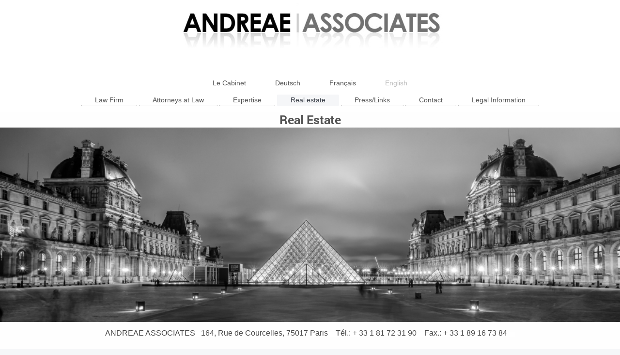

--- FILE ---
content_type: text/html; charset=UTF-8
request_url: https://www.andreae-avocats.com/english/real-estate/
body_size: 4572
content:
<!DOCTYPE html>
<html lang="fr"  ><head prefix="og: http://ogp.me/ns# fb: http://ogp.me/ns/fb# business: http://ogp.me/ns/business#">
    <meta http-equiv="Content-Type" content="text/html; charset=utf-8"/>
    <meta name="generator" content="IONOS MyWebsite"/>
        
    <link rel="dns-prefetch" href="//cdn.website-start.de/"/>
    <link rel="dns-prefetch" href="//101.mod.mywebsite-editor.com"/>
    <link rel="dns-prefetch" href="https://101.sb.mywebsite-editor.com/"/>
    <link rel="shortcut icon" href="//cdn.website-start.de/favicon.ico"/>
        <title>ANDREAE ASSOCIATES - AVOCATS - Real estate</title>
    <style type="text/css">@media screen and (max-device-width: 1024px) {.diyw a.switchViewWeb {display: inline !important;}}</style>
    <style type="text/css">@media screen and (min-device-width: 1024px) {
            .mediumScreenDisabled { display:block }
            .smallScreenDisabled { display:block }
        }
        @media screen and (max-device-width: 1024px) { .mediumScreenDisabled { display:none } }
        @media screen and (max-device-width: 568px) { .smallScreenDisabled { display:none } }
                @media screen and (min-width: 1024px) {
            .mobilepreview .mediumScreenDisabled { display:block }
            .mobilepreview .smallScreenDisabled { display:block }
        }
        @media screen and (max-width: 1024px) { .mobilepreview .mediumScreenDisabled { display:none } }
        @media screen and (max-width: 568px) { .mobilepreview .smallScreenDisabled { display:none } }</style>
    <meta name="viewport" content="width=device-width, initial-scale=1, maximum-scale=1, minimal-ui"/>

<meta name="format-detection" content="telephone=no"/>
        <meta name="keywords" content="Avocats Droit et Fiscalité franco-allemande et internationale"/>
            <meta name="description" content="Nouvelle page"/>
            <meta name="robots" content="index,follow"/>
        <link href="//cdn.website-start.de/templates/2134/style.css?1763478093678" rel="stylesheet" type="text/css"/>
    <link href="https://www.andreae-avocats.com/s/style/theming.css?1707174224" rel="stylesheet" type="text/css"/>
    <link href="//cdn.website-start.de/app/cdn/min/group/web.css?1763478093678" rel="stylesheet" type="text/css"/>
<link href="//cdn.website-start.de/app/cdn/min/moduleserver/css/fr_FR/common,shoppingbasket?1763478093678" rel="stylesheet" type="text/css"/>
    <link href="//cdn.website-start.de/app/cdn/min/group/mobilenavigation.css?1763478093678" rel="stylesheet" type="text/css"/>
    <link href="https://101.sb.mywebsite-editor.com/app/logstate2-css.php?site=590858923&amp;t=1769038605" rel="stylesheet" type="text/css"/>

<script type="text/javascript">
    /* <![CDATA[ */
var stagingMode = '';
    /* ]]> */
</script>
<script src="https://101.sb.mywebsite-editor.com/app/logstate-js.php?site=590858923&amp;t=1769038605"></script>

    <link href="//cdn.website-start.de/templates/2134/print.css?1763478093678" rel="stylesheet" media="print" type="text/css"/>
    <script type="text/javascript">
    /* <![CDATA[ */
    var systemurl = 'https://101.sb.mywebsite-editor.com/';
    var webPath = '/';
    var proxyName = '';
    var webServerName = 'www.andreae-avocats.com';
    var sslServerUrl = 'https://www.andreae-avocats.com';
    var nonSslServerUrl = 'http://www.andreae-avocats.com';
    var webserverProtocol = 'http://';
    var nghScriptsUrlPrefix = '//101.mod.mywebsite-editor.com';
    var sessionNamespace = 'DIY_SB';
    var jimdoData = {
        cdnUrl:  '//cdn.website-start.de/',
        messages: {
            lightBox: {
    image : 'Image',
    of: 'sur'
}

        },
        isTrial: 0,
        pageId: 926841033    };
    var script_basisID = "590858923";

    diy = window.diy || {};
    diy.web = diy.web || {};

        diy.web.jsBaseUrl = "//cdn.website-start.de/s/build/";

    diy.context = diy.context || {};
    diy.context.type = diy.context.type || 'web';
    /* ]]> */
</script>

<script type="text/javascript" src="//cdn.website-start.de/app/cdn/min/group/web.js?1763478093678" crossorigin="anonymous"></script><script type="text/javascript" src="//cdn.website-start.de/s/build/web.bundle.js?1763478093678" crossorigin="anonymous"></script><script type="text/javascript" src="//cdn.website-start.de/app/cdn/min/group/mobilenavigation.js?1763478093678" crossorigin="anonymous"></script><script src="//cdn.website-start.de/app/cdn/min/moduleserver/js/fr_FR/common,shoppingbasket?1763478093678"></script>
<script type="text/javascript" src="https://cdn.website-start.de/proxy/apps/static/resource/dependencies/"></script><script type="text/javascript">
                    if (typeof require !== 'undefined') {
                        require.config({
                            waitSeconds : 10,
                            baseUrl : 'https://cdn.website-start.de/proxy/apps/static/js/'
                        });
                    }
                </script><script type="text/javascript">if (window.jQuery) {window.jQuery_1and1 = window.jQuery;}</script>

<script async="" src="https://www.googletagmanager.com/gtag/js?id=UA-30782153-1" type="text/javascript">
</script>

<script type="text/javascript">
//<![CDATA[
  window.dataLayer = window.dataLayer || [];
  function gtag(){dataLayer.push(arguments);}
  gtag('js', new Date());

  gtag('config', 'UA-30782153-1');
//]]>
</script>
<script type="text/javascript">if (window.jQuery_1and1) {window.jQuery = window.jQuery_1and1;}</script>
<script type="text/javascript" src="//cdn.website-start.de/app/cdn/min/group/pfcsupport.js?1763478093678" crossorigin="anonymous"></script>    <meta property="og:type" content="business.business"/>
    <meta property="og:url" content="https://www.andreae-avocats.com/english/real-estate/"/>
    <meta property="og:title" content="ANDREAE ASSOCIATES - AVOCATS - Real estate"/>
            <meta property="og:description" content="Nouvelle page"/>
                <meta property="og:image" content="https://www.andreae-avocats.com/s/misc/logo.jpg?t=1765419249"/>
        <meta property="business:contact_data:country_name" content="France"/>
    <meta property="business:contact_data:street_address" content="Rue René Goscinny 13"/>
    <meta property="business:contact_data:locality" content="Paris"/>
    
    <meta property="business:contact_data:email" content="dirk.andreae@andreae-avocats.com"/>
    <meta property="business:contact_data:postal_code" content="75013"/>
    <meta property="business:contact_data:phone_number" content="33 01 47431313"/>
    
    
</head>


<body class="body diyBgActive  cc-pagemode-default diyfeNoSidebar diy-layout-fullWidth diy-market-fr_FR" data-pageid="926841033" id="page-926841033">
    
    <div class="diyw">
        <div class="diyweb">
<div class="diywebGutter">
<div class="diywebHeader diyfeCA diyfeCA2">

<div class="diywebHeader-item diywebMobileNavigation">

<nav id="diyfeMobileNav" class="diyfeCA diyfeCA2" role="navigation">
    <a title="Ouvrir/fermer la navigation">Ouvrir/fermer la navigation</a>
    <ul class="mainNav1"><li class=" hasSubNavigation"><a data-page-id="920405034" href="https://www.andreae-avocats.com/" class=" level_1"><span>Le Cabinet</span></a></li><li class=" hasSubNavigation"><a data-page-id="926840002" href="https://www.andreae-avocats.com/deutsch/" class=" level_1"><span>Deutsch</span></a><span class="diyfeDropDownSubOpener">&nbsp;</span><div class="diyfeDropDownSubList diyfeCA diyfeCA3"><ul class="mainNav2"><li class=" hasSubNavigation"><a data-page-id="926840021" href="https://www.andreae-avocats.com/deutsch/die-kanzlei/" class=" level_2"><span>Die Kanzlei</span></a></li><li class=" hasSubNavigation"><a data-page-id="926840050" href="https://www.andreae-avocats.com/deutsch/rechtsanwälte/" class=" level_2"><span>Rechtsanwälte</span></a></li><li class=" hasSubNavigation"><a data-page-id="926840022" href="https://www.andreae-avocats.com/deutsch/rechtsgebiete/" class=" level_2"><span>Rechtsgebiete</span></a></li><li class=" hasSubNavigation"><a data-page-id="926840159" href="https://www.andreae-avocats.com/deutsch/immobilien/" class=" level_2"><span>Immobilien</span></a></li><li class=" hasSubNavigation"><a data-page-id="926840710" href="https://www.andreae-avocats.com/deutsch/presse-links/" class=" level_2"><span>Presse/Links</span></a></li><li class=" hasSubNavigation"><a data-page-id="926840023" href="https://www.andreae-avocats.com/deutsch/kontakt/" class=" level_2"><span>Kontakt</span></a></li><li class=" hasSubNavigation"><a data-page-id="926841022" href="https://www.andreae-avocats.com/deutsch/impressum/" class=" level_2"><span>Impressum</span></a></li></ul></div></li><li class=" hasSubNavigation"><a data-page-id="926840001" href="https://www.andreae-avocats.com/français/" class=" level_1"><span>Français</span></a><span class="diyfeDropDownSubOpener">&nbsp;</span><div class="diyfeDropDownSubList diyfeCA diyfeCA3"><ul class="mainNav2"><li class=" hasSubNavigation"><a data-page-id="926841773" href="https://www.andreae-avocats.com/français/le-cabinet/" class=" level_2"><span>Le Cabinet</span></a></li><li class=" hasSubNavigation"><a data-page-id="926840520" href="https://www.andreae-avocats.com/français/avocats/" class=" level_2"><span>Avocats</span></a></li><li class=" hasSubNavigation"><a data-page-id="926840523" href="https://www.andreae-avocats.com/français/domaines-d-expertise/" class=" level_2"><span>Domaines d'expertise</span></a></li><li class=" hasSubNavigation"><a data-page-id="926840526" href="https://www.andreae-avocats.com/français/immobilier/" class=" level_2"><span>Immobilier</span></a></li><li class=" hasSubNavigation"><a data-page-id="926841025" href="https://www.andreae-avocats.com/français/publications-liens/" class=" level_2"><span>Publications/Liens</span></a></li><li class=" hasSubNavigation"><a data-page-id="926840603" href="https://www.andreae-avocats.com/français/plan-d-accès/" class=" level_2"><span>Plan d'accès</span></a></li><li class=" hasSubNavigation"><a data-page-id="920405046" href="https://www.andreae-avocats.com/français/mentions-légales/" class=" level_2"><span>Mentions Légales</span></a></li></ul></div></li><li class="parent hasSubNavigation"><a data-page-id="926840003" href="https://www.andreae-avocats.com/english/" class="parent level_1"><span>English</span></a><span class="diyfeDropDownSubOpener">&nbsp;</span><div class="diyfeDropDownSubList diyfeCA diyfeCA3"><ul class="mainNav2"><li class=" hasSubNavigation"><a data-page-id="920405037" href="https://www.andreae-avocats.com/english/law-firm/" class=" level_2"><span>Law Firm</span></a></li><li class=" hasSubNavigation"><a data-page-id="926841031" href="https://www.andreae-avocats.com/english/attorneys-at-law/" class=" level_2"><span>Attorneys at Law</span></a></li><li class=" hasSubNavigation"><a data-page-id="926841032" href="https://www.andreae-avocats.com/english/expertise/" class=" level_2"><span>Expertise</span></a></li><li class="current hasSubNavigation"><a data-page-id="926841033" href="https://www.andreae-avocats.com/english/real-estate/" class="current level_2"><span>Real estate</span></a></li><li class=" hasSubNavigation"><a data-page-id="926840047" href="https://www.andreae-avocats.com/english/press-links/" class=" level_2"><span>Press/Links</span></a></li><li class=" hasSubNavigation"><a data-page-id="926840048" href="https://www.andreae-avocats.com/english/contact/" class=" level_2"><span>Contact</span></a></li><li class=" hasSubNavigation"><a data-page-id="926840049" href="https://www.andreae-avocats.com/english/legal-information/" class=" level_2"><span>Legal Information</span></a></li></ul></div></li></ul></nav>
</div>
<div class="diywebHeader-item diywebLogoArea">

    <style type="text/css" media="all">
        /* <![CDATA[ */
                .diyw #website-logo {
            text-align: center !important;
                        padding: 0px 0;
                    }
        
                /* ]]> */
    </style>

    <div id="website-logo">
            <a href="https://www.andreae-avocats.com/"><img class="website-logo-image" width="572" src="https://www.andreae-avocats.com/s/misc/logo.jpg?t=1765419250" alt=""/></a>

            
            </div>


</div>

<div class="diywebHeader-item diywebDesktopNavigation">
<div class="diywebMainNavigation">
<div class="webnavigation"><ul id="mainNav1" class="mainNav1"><li class="navTopItemGroup_1"><a data-page-id="920405034" href="https://www.andreae-avocats.com/" class="level_1"><span>Le Cabinet</span></a></li><li class="navTopItemGroup_2"><a data-page-id="926840002" href="https://www.andreae-avocats.com/deutsch/" class="level_1"><span>Deutsch</span></a></li><li class="navTopItemGroup_3"><a data-page-id="926840001" href="https://www.andreae-avocats.com/français/" class="level_1"><span>Français</span></a></li><li class="navTopItemGroup_4"><a data-page-id="926840003" href="https://www.andreae-avocats.com/english/" class="parent level_1"><span>English</span></a></li></ul></div>
<div class="webnavigation"><ul id="mainNav2" class="mainNav2"><li class="navTopItemGroup_0"><a data-page-id="920405037" href="https://www.andreae-avocats.com/english/law-firm/" class="level_2"><span>Law Firm</span></a></li><li class="navTopItemGroup_0"><a data-page-id="926841031" href="https://www.andreae-avocats.com/english/attorneys-at-law/" class="level_2"><span>Attorneys at Law</span></a></li><li class="navTopItemGroup_0"><a data-page-id="926841032" href="https://www.andreae-avocats.com/english/expertise/" class="level_2"><span>Expertise</span></a></li><li class="navTopItemGroup_0"><a data-page-id="926841033" href="https://www.andreae-avocats.com/english/real-estate/" class="current level_2"><span>Real estate</span></a></li><li class="navTopItemGroup_0"><a data-page-id="926840047" href="https://www.andreae-avocats.com/english/press-links/" class="level_2"><span>Press/Links</span></a></li><li class="navTopItemGroup_0"><a data-page-id="926840048" href="https://www.andreae-avocats.com/english/contact/" class="level_2"><span>Contact</span></a></li><li class="navTopItemGroup_0"><a data-page-id="926840049" href="https://www.andreae-avocats.com/english/legal-information/" class="level_2"><span>Legal Information</span></a></li></ul></div>
<div class="webnavigation"></div>
</div>
</div>
</div>
</div>

<div class="diywebContent">
<div class="diywebGutter">
<div class="diywebMain">
<div class="diyfeCA diyfeCA1">

        <div id="content_area">
        	<div id="content_start"></div>
        	
        
        <div id="matrix_1027340068" class="sortable-matrix" data-matrixId="1027340068"><div class="n module-type-header diyfeLiveArea "> <h1><span class="diyfeDecoration">Real Estate</span></h1> </div><div class="n module-type-imageSubtitle "> <div class="clearover imageSubtitle imageFitWidth" id="imageSubtitle-5811382236">
    <div class="align-container align-left" style="">
        <a class="imagewrapper" href="https://www.andreae-avocats.com/s/cc_images/teaserbox_2476522086.jpg?t=1510609923" rel="lightbox[5811382236]">
            <img id="image_2476522086" src="https://www.andreae-avocats.com/s/cc_images/cache_2476522086.jpg?t=1510609923" alt="" style="; height:auto"/>
        </a>

        
    </div>

</div>

<script type="text/javascript">
//<![CDATA[
jQuery(function($) {
    var $target = $('#imageSubtitle-5811382236');

    if ($.fn.swipebox && Modernizr.touch) {
        $target
            .find('a[rel*="lightbox"]')
            .addClass('swipebox')
            .swipebox();
    } else {
        $target.tinyLightbox({
            item: 'a[rel*="lightbox"]',
            cycle: false,
            hideNavigation: true
        });
    }
});
//]]>
</script>
 </div><div class="n module-type-text diyfeLiveArea "> <p style="text-align: center;"> </p>
<p style="text-align: center;"><span style="text-align:center;"><span style="background-color:rgba(255, 255, 255, 0.9);"><span style="font-size:16px;"><span style="font-family:trebuchet ms,helvetica,sans-serif;"><span style="color:#474747;">ANDREAE ASSOCIATES   164, Rue de Courcelles, 75017 Paris    Tél.: + 33 1 81 72 31 90   
Fax.: + 33 1 89 16 73 84    </span></span></span></span></span></p>
<p> </p> </div><div class="n module-type-matrix "> 

<div class="diyfeModGridGroup diyfeModGrid2">
            <div class="diyfeModGridElement diyfeModGridCol50">
            <div class="diyfeModGridContent">
                <div id="matrix_1027340069" class="sortable-matrix-child" data-matrixId="1027340069"><div class="n module-type-text diyfeLiveArea "> <p style="text-align: center;"> </p>
<p style="text-align: center;"><span style="font-size:18px;"><strong>Buy a property</strong></span></p>
<p style="text-align: center;"> </p> </div><div class="n module-type-imageSubtitle diyfeLiveArea "> <div class="clearover imageSubtitle imageFitWidth" id="imageSubtitle-5811382240">
    <div class="align-container align-left" style="max-width: 900px">
        <a class="imagewrapper" href="https://www.andreae-avocats.com/s/cc_images/teaserbox_2476522088.jpg?t=1510609949" rel="lightbox[5811382240]">
            <img id="image_2476522088" src="https://www.andreae-avocats.com/s/cc_images/cache_2476522088.jpg?t=1510609949" alt="" style="max-width: 900px; height:auto"/>
        </a>

        
    </div>

</div>

<script type="text/javascript">
//<![CDATA[
jQuery(function($) {
    var $target = $('#imageSubtitle-5811382240');

    if ($.fn.swipebox && Modernizr.touch) {
        $target
            .find('a[rel*="lightbox"]')
            .addClass('swipebox')
            .swipebox();
    } else {
        $target.tinyLightbox({
            item: 'a[rel*="lightbox"]',
            cycle: false,
            hideNavigation: true
        });
    }
});
//]]>
</script>
 </div></div>            </div>
        </div>
            <div class="diyfeModGridElement diyfeModGridCol50">
            <div class="diyfeModGridContent">
                <div id="matrix_1027340070" class="sortable-matrix-child" data-matrixId="1027340070"><div class="n module-type-text diyfeLiveArea "> <p style="text-align: center;"> </p>
<p style="text-align: center;"><strong><span style="font-size:16px;">Sell a property</span></strong></p>
<p style="text-align: center;"> </p> </div><div class="n module-type-imageSubtitle diyfeLiveArea "> <div class="clearover imageSubtitle imageFitWidth" id="imageSubtitle-5811382244">
    <div class="align-container align-left" style="max-width: 900px">
        <a class="imagewrapper" href="https://www.andreae-avocats.com/s/cc_images/teaserbox_2476522089.jpg?t=1510609965" rel="lightbox[5811382244]">
            <img id="image_2476522089" src="https://www.andreae-avocats.com/s/cc_images/cache_2476522089.jpg?t=1510609965" alt="" style="max-width: 900px; height:auto"/>
        </a>

        
    </div>

</div>

<script type="text/javascript">
//<![CDATA[
jQuery(function($) {
    var $target = $('#imageSubtitle-5811382244');

    if ($.fn.swipebox && Modernizr.touch) {
        $target
            .find('a[rel*="lightbox"]')
            .addClass('swipebox')
            .swipebox();
    } else {
        $target.tinyLightbox({
            item: 'a[rel*="lightbox"]',
            cycle: false,
            hideNavigation: true
        });
    }
});
//]]>
</script>
 </div></div>            </div>
        </div>
        <div style="clear: both;"></div>
</div>
 </div></div>
        
        
        </div>
</div>
</div>
<div class="diywebSecondary diyfeCA diyfeCA3">
<div class="diywebGutter">

</div>

</div>
</div>
</div>


<div class="diywebGutter">
<div class="diywebFooter diyfeCA diyfeCA4">
<div class="diywebGutter">
<div id="contentfooter">
    <div class="leftrow">
                        <a rel="nofollow" href="javascript:window.print();">
                    <img class="inline" height="14" width="18" src="//cdn.website-start.de/s/img/cc/printer.gif" alt=""/>
                    Version imprimable                </a> <span class="footer-separator">|</span>
                <a href="https://www.andreae-avocats.com/sitemap/">Plan du site</a>
                        <br/> © Andreae Associates - Avocats
            </div>
    <script type="text/javascript">
        window.diy.ux.Captcha.locales = {
            generateNewCode: 'Générer un nouveau code',
            enterCode: 'Veuillez entrer le code.'
        };
        window.diy.ux.Cap2.locales = {
            generateNewCode: 'Générer un nouveau code',
            enterCode: 'Veuillez entrer le code.'
        };
    </script>
    <div class="rightrow">
                    <span class="loggedout">
                <a rel="nofollow" id="login" href="https://login.1and1-editor.com/590858923/www.andreae-avocats.com/fr?pageId=926841033">
                    Connexion                </a>
            </span>
                <p><a class="diyw switchViewWeb" href="javascript:switchView('desktop');">Affichage Web</a><a class="diyw switchViewMobile" href="javascript:switchView('mobile');">Affichage Mobile</a></p>
                <span class="loggedin">
            <a rel="nofollow" id="logout" href="https://101.sb.mywebsite-editor.com/app/cms/logout.php">Déconnexion</a> <span class="footer-separator">|</span>
            <a rel="nofollow" id="edit" href="https://101.sb.mywebsite-editor.com/app/590858923/926841033/">Modifier</a>
        </span>
    </div>
</div>
            <div id="loginbox" class="hidden">
                <script type="text/javascript">
                    /* <![CDATA[ */
                    function forgotpw_popup() {
                        var url = 'https://motdepasse.1and1.fr/xml/request/RequestStart';
                        fenster = window.open(url, "fenster1", "width=600,height=400,status=yes,scrollbars=yes,resizable=yes");
                        // IE8 doesn't return the window reference instantly or at all.
                        // It may appear the call failed and fenster is null
                        if (fenster && fenster.focus) {
                            fenster.focus();
                        }
                    }
                    /* ]]> */
                </script>
                                <img class="logo" src="//cdn.website-start.de/s/img/logo.gif" alt="IONOS" title="IONOS"/>

                <div id="loginboxOuter"></div>
            </div>
        

</div>
</div>
</div>
</div>
    </div>

    
    </body>


<!-- rendered at Thu, 11 Dec 2025 03:14:10 +0100 -->
</html>
